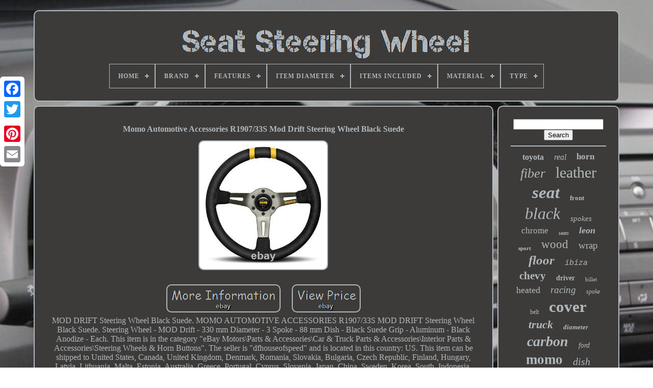

--- FILE ---
content_type: text/html
request_url: https://seatsteeringwheel.com/momo-automotive-accessories-r1907-33s-mod-drift-steering-wheel-black-suede.htm
body_size: 5431
content:
<!doctype  html>		 	


   <html> 


	
 
<head>	


	
 <title>
	  
Momo Automotive Accessories R1907/33s Mod Drift Steering Wheel Black Suede 
  

</title>		


	
	 
<meta	http-equiv="content-type"	content="text/html; charset=UTF-8"> 
		<meta  name="viewport" content="width=device-width, initial-scale=1">  
	
	 <link rel="stylesheet"   type="text/css" href="https://seatsteeringwheel.com/wina.css"> 
	 
<link	href="https://seatsteeringwheel.com/koxybytix.css" type="text/css"  rel="stylesheet">	

	 	
<script type="text/javascript"  src="https://code.jquery.com/jquery-latest.min.js"> 	</script>
  

	 		
<script  async src="https://seatsteeringwheel.com/qiqodi.js"  type="text/javascript">
 
 </script> 
	 
		<script  type="text/javascript"  src="https://seatsteeringwheel.com/qizedeza.js">  </script>  
	    <script	src="https://seatsteeringwheel.com/qipiwehote.js" async type="text/javascript"> </script>     	 
	  	
<script src="https://seatsteeringwheel.com/diwoko.js"	async type="text/javascript">    </script>   
	
	

<script	type="text/javascript">	  var a2a_config = a2a_config || {};a2a_config.no_3p = 1; </script> 

	 	<script  src="//static.addtoany.com/menu/page.js" type="text/javascript"  async>	
 	 </script>		   
 
	 <script  src="//static.addtoany.com/menu/page.js"   async  type="text/javascript">
	
  </script>
	 
	
<script  src="//static.addtoany.com/menu/page.js" type="text/javascript" async> </script>

 
	 

 

   </head>   
  	
	

<body data-id="295040831120">



	

 <div  style="left:0px; top:150px;"  class="a2a_kit a2a_kit_size_32 a2a_floating_style a2a_vertical_style">    
		
<!--====================================================-->
<a class="a2a_button_facebook">

 	</a> 

		
		 
<!--====================================================-->
<a   class="a2a_button_twitter">   

</a>
		   		<a class="a2a_button_google_plus">   
</a>
 	 	
		
 	<a  class="a2a_button_pinterest"> 
	  	</a> 	

			 
<a class="a2a_button_email">
 	 </a> 
	 
</div> 	

	
<div id="tuzyfesoxa">

  	 
		 
<div id="fahak">
		 	   
			

	
<!--====================================================-->
<a href="https://seatsteeringwheel.com/">
	
    
	<img alt="Seat Steering Wheel"	src="https://seatsteeringwheel.com/seat-steering-wheel.gif">
 </a>	

			
<div id='rebol' class='align-center'>
<ul>
<li class='has-sub'><a href='https://seatsteeringwheel.com/'><span>Home</span></a>
<ul>
	<li><a href='https://seatsteeringwheel.com/latest-items-seat-steering-wheel.htm'><span>Latest items</span></a></li>
	<li><a href='https://seatsteeringwheel.com/most-popular-items-seat-steering-wheel.htm'><span>Most popular items</span></a></li>
	<li><a href='https://seatsteeringwheel.com/recent-videos-seat-steering-wheel.htm'><span>Recent videos</span></a></li>
</ul>
</li>

<li class='has-sub'><a href='https://seatsteeringwheel.com/brand/'><span>Brand</span></a>
<ul>
	<li><a href='https://seatsteeringwheel.com/brand/bmw.htm'><span>Bmw (35)</span></a></li>
	<li><a href='https://seatsteeringwheel.com/brand/cadillac.htm'><span>Cadillac (49)</span></a></li>
	<li><a href='https://seatsteeringwheel.com/brand/ckw1228.htm'><span>Ckw1228 (50)</span></a></li>
	<li><a href='https://seatsteeringwheel.com/brand/delco.htm'><span>Delco (35)</span></a></li>
	<li><a href='https://seatsteeringwheel.com/brand/dodge.htm'><span>Dodge (32)</span></a></li>
	<li><a href='https://seatsteeringwheel.com/brand/fanmats.htm'><span>Fanmats (59)</span></a></li>
	<li><a href='https://seatsteeringwheel.com/brand/fitolizaa.htm'><span>Fitolizaa (36)</span></a></li>
	<li><a href='https://seatsteeringwheel.com/brand/fly5d.htm'><span>Fly5d (49)</span></a></li>
	<li><a href='https://seatsteeringwheel.com/brand/ford.htm'><span>Ford (61)</span></a></li>
	<li><a href='https://seatsteeringwheel.com/brand/forever-sharp.htm'><span>Forever Sharp (373)</span></a></li>
	<li><a href='https://seatsteeringwheel.com/brand/grant.htm'><span>Grant (35)</span></a></li>
	<li><a href='https://seatsteeringwheel.com/brand/honda.htm'><span>Honda (32)</span></a></li>
	<li><a href='https://seatsteeringwheel.com/brand/jdragon.htm'><span>Jdragon (72)</span></a></li>
	<li><a href='https://seatsteeringwheel.com/brand/jianggai.htm'><span>Jianggai (33)</span></a></li>
	<li><a href='https://seatsteeringwheel.com/brand/loschen.htm'><span>Loschen (121)</span></a></li>
	<li><a href='https://seatsteeringwheel.com/brand/momo.htm'><span>Momo (365)</span></a></li>
	<li><a href='https://seatsteeringwheel.com/brand/plasticolor.htm'><span>Plasticolor (157)</span></a></li>
	<li><a href='https://seatsteeringwheel.com/brand/seat.htm'><span>Seat (236)</span></a></li>
	<li><a href='https://seatsteeringwheel.com/brand/the-parts-place-inc.htm'><span>The Parts Place Inc. (91)</span></a></li>
	<li><a href='https://seatsteeringwheel.com/brand/toyota.htm'><span>Toyota (78)</span></a></li>
	<li><a href='https://seatsteeringwheel.com/latest-items-seat-steering-wheel.htm'>... (3224)</a></li>
</ul>
</li>

<li class='has-sub'><a href='https://seatsteeringwheel.com/features/'><span>Features</span></a>
<ul>
	<li><a href='https://seatsteeringwheel.com/features/airbag.htm'><span>Airbag (33)</span></a></li>
	<li><a href='https://seatsteeringwheel.com/features/auxiliary-input.htm'><span>Auxiliary Input (7)</span></a></li>
	<li><a href='https://seatsteeringwheel.com/features/cruise-control.htm'><span>Cruise Control (14)</span></a></li>
	<li><a href='https://seatsteeringwheel.com/features/cushioned.htm'><span>Cushioned (80)</span></a></li>
	<li><a href='https://seatsteeringwheel.com/features/easy-installation.htm'><span>Easy Installation (16)</span></a></li>
	<li><a href='https://seatsteeringwheel.com/features/ergonomic.htm'><span>Ergonomic (13)</span></a></li>
	<li><a href='https://seatsteeringwheel.com/features/finger-grips.htm'><span>Finger Grips (80)</span></a></li>
	<li><a href='https://seatsteeringwheel.com/features/folding-design.htm'><span>Folding Design (7)</span></a></li>
	<li><a href='https://seatsteeringwheel.com/features/heated.htm'><span>Heated (25)</span></a></li>
	<li><a href='https://seatsteeringwheel.com/features/heated-lightweight.htm'><span>Heated, Lightweight (13)</span></a></li>
	<li><a href='https://seatsteeringwheel.com/features/horn.htm'><span>Horn (7)</span></a></li>
	<li><a href='https://seatsteeringwheel.com/features/horn-controls.htm'><span>Horn Controls (54)</span></a></li>
	<li><a href='https://seatsteeringwheel.com/features/lightweight.htm'><span>Lightweight (42)</span></a></li>
	<li><a href='https://seatsteeringwheel.com/features/multifunctional.htm'><span>Multifunctional (25)</span></a></li>
	<li><a href='https://seatsteeringwheel.com/features/quick-release.htm'><span>Quick Release (7)</span></a></li>
	<li><a href='https://seatsteeringwheel.com/features/radio-control.htm'><span>Radio Control (5)</span></a></li>
	<li><a href='https://seatsteeringwheel.com/features/stereo-controls.htm'><span>Stereo Controls (13)</span></a></li>
	<li><a href='https://seatsteeringwheel.com/features/storage-pouch.htm'><span>Storage Pouch (5)</span></a></li>
	<li><a href='https://seatsteeringwheel.com/features/waterproof.htm'><span>Waterproof (20)</span></a></li>
	<li><a href='https://seatsteeringwheel.com/features/wheels.htm'><span>Wheels (19)</span></a></li>
	<li><a href='https://seatsteeringwheel.com/latest-items-seat-steering-wheel.htm'>... (4738)</a></li>
</ul>
</li>

<li class='has-sub'><a href='https://seatsteeringwheel.com/item-diameter/'><span>Item Diameter</span></a>
<ul>
	<li><a href='https://seatsteeringwheel.com/item-diameter/13-1-2.htm'><span>13 1 / 2\ (15)</span></a></li>
	<li><a href='https://seatsteeringwheel.com/item-diameter/13-5-in.htm'><span>13.5 In (8)</span></a></li>
	<li><a href='https://seatsteeringwheel.com/item-diameter/13-75.htm'><span>13.75 (16)</span></a></li>
	<li><a href='https://seatsteeringwheel.com/item-diameter/13-75-inches.htm'><span>13.75 Inches (107)</span></a></li>
	<li><a href='https://seatsteeringwheel.com/item-diameter/14-in.htm'><span>14 In (45)</span></a></li>
	<li><a href='https://seatsteeringwheel.com/item-diameter/14-inches.htm'><span>14 Inches (19)</span></a></li>
	<li><a href='https://seatsteeringwheel.com/item-diameter/14-2-in.htm'><span>14.2 In (18)</span></a></li>
	<li><a href='https://seatsteeringwheel.com/item-diameter/14-4-in.htm'><span>14.4 In (15)</span></a></li>
	<li><a href='https://seatsteeringwheel.com/item-diameter/14-5-in.htm'><span>14.5 In (13)</span></a></li>
	<li><a href='https://seatsteeringwheel.com/item-diameter/14.htm'><span>14\ (15)</span></a></li>
	<li><a href='https://seatsteeringwheel.com/item-diameter/15-in.htm'><span>15 In (70)</span></a></li>
	<li><a href='https://seatsteeringwheel.com/item-diameter/15-inches.htm'><span>15 Inches (8)</span></a></li>
	<li><a href='https://seatsteeringwheel.com/item-diameter/15.htm'><span>15\ (12)</span></a></li>
	<li><a href='https://seatsteeringwheel.com/item-diameter/18-in.htm'><span>18 In (23)</span></a></li>
	<li><a href='https://seatsteeringwheel.com/item-diameter/18-inches.htm'><span>18 Inches (11)</span></a></li>
	<li><a href='https://seatsteeringwheel.com/item-diameter/34-38cm.htm'><span>34-38cm (21)</span></a></li>
	<li><a href='https://seatsteeringwheel.com/item-diameter/350mm.htm'><span>350mm (19)</span></a></li>
	<li><a href='https://seatsteeringwheel.com/item-diameter/37-cm-14-57-in.htm'><span>37 Cm (14.57 In) (28)</span></a></li>
	<li><a href='https://seatsteeringwheel.com/item-diameter/38-cm-14-96-in.htm'><span>38 Cm (14.96 In) (70)</span></a></li>
	<li><a href='https://seatsteeringwheel.com/item-diameter/9-8-in.htm'><span>9.8 In (8)</span></a></li>
	<li><a href='https://seatsteeringwheel.com/latest-items-seat-steering-wheel.htm'>... (4682)</a></li>
</ul>
</li>

<li class='has-sub'><a href='https://seatsteeringwheel.com/items-included/'><span>Items Included</span></a>
<ul>
	<li><a href='https://seatsteeringwheel.com/items-included/buttons.htm'><span>Buttons (2)</span></a></li>
	<li><a href='https://seatsteeringwheel.com/items-included/fixing-set.htm'><span>Fixing Set (2)</span></a></li>
	<li><a href='https://seatsteeringwheel.com/items-included/headrest-cover.htm'><span>Headrest Cover (3)</span></a></li>
	<li><a href='https://seatsteeringwheel.com/items-included/horn-button.htm'><span>Horn Button (18)</span></a></li>
	<li><a href='https://seatsteeringwheel.com/items-included/steering-wheel.htm'><span>Steering Wheel (521)</span></a></li>
	<li><a href='https://seatsteeringwheel.com/items-included/steering-wheel-cover.htm'><span>Steering Wheel Cover (7)</span></a></li>
	<li><a href='https://seatsteeringwheel.com/latest-items-seat-steering-wheel.htm'>... (4670)</a></li>
</ul>
</li>

<li class='has-sub'><a href='https://seatsteeringwheel.com/material/'><span>Material</span></a>
<ul>
	<li><a href='https://seatsteeringwheel.com/material/abs.htm'><span>Abs (30)</span></a></li>
	<li><a href='https://seatsteeringwheel.com/material/aluminum.htm'><span>Aluminum (181)</span></a></li>
	<li><a href='https://seatsteeringwheel.com/material/aluminum-leather.htm'><span>Aluminum, Leather (20)</span></a></li>
	<li><a href='https://seatsteeringwheel.com/material/black-leather.htm'><span>Black Leather (28)</span></a></li>
	<li><a href='https://seatsteeringwheel.com/material/carbon-fiber.htm'><span>Carbon Fiber (53)</span></a></li>
	<li><a href='https://seatsteeringwheel.com/material/chrome.htm'><span>Chrome (25)</span></a></li>
	<li><a href='https://seatsteeringwheel.com/material/chrome-wood.htm'><span>Chrome, Wood (22)</span></a></li>
	<li><a href='https://seatsteeringwheel.com/material/leather.htm'><span>Leather (402)</span></a></li>
	<li><a href='https://seatsteeringwheel.com/material/leather-alcantara.htm'><span>Leather / Alcantara (19)</span></a></li>
	<li><a href='https://seatsteeringwheel.com/material/leatherette.htm'><span>Leatherette (35)</span></a></li>
	<li><a href='https://seatsteeringwheel.com/material/metal.htm'><span>Metal (28)</span></a></li>
	<li><a href='https://seatsteeringwheel.com/material/natural-fur.htm'><span>Natural Fur (21)</span></a></li>
	<li><a href='https://seatsteeringwheel.com/material/plastic.htm'><span>Plastic (40)</span></a></li>
	<li><a href='https://seatsteeringwheel.com/material/polyester.htm'><span>Polyester (30)</span></a></li>
	<li><a href='https://seatsteeringwheel.com/material/pu-leather-linen.htm'><span>Pu Leather & Linen (23)</span></a></li>
	<li><a href='https://seatsteeringwheel.com/material/pvc-leather.htm'><span>Pvc Leather (73)</span></a></li>
	<li><a href='https://seatsteeringwheel.com/material/rubber.htm'><span>Rubber (19)</span></a></li>
	<li><a href='https://seatsteeringwheel.com/material/steel.htm'><span>Steel (28)</span></a></li>
	<li><a href='https://seatsteeringwheel.com/material/steel-leather.htm'><span>Steel & Leather (18)</span></a></li>
	<li><a href='https://seatsteeringwheel.com/material/wood.htm'><span>Wood (104)</span></a></li>
	<li><a href='https://seatsteeringwheel.com/latest-items-seat-steering-wheel.htm'>... (4024)</a></li>
</ul>
</li>

<li class='has-sub'><a href='https://seatsteeringwheel.com/type/'><span>Type</span></a>
<ul>
	<li><a href='https://seatsteeringwheel.com/type/airbag.htm'><span>Airbag (25)</span></a></li>
	<li><a href='https://seatsteeringwheel.com/type/axles.htm'><span>Axles (7)</span></a></li>
	<li><a href='https://seatsteeringwheel.com/type/boss-kit.htm'><span>Boss Kit (12)</span></a></li>
	<li><a href='https://seatsteeringwheel.com/type/carpet-mat.htm'><span>Carpet Mat (6)</span></a></li>
	<li><a href='https://seatsteeringwheel.com/type/cockpit-driving-seat.htm'><span>Cockpit Driving Seat (17)</span></a></li>
	<li><a href='https://seatsteeringwheel.com/type/dvd-cd-player.htm'><span>Dvd / Cd Player (7)</span></a></li>
	<li><a href='https://seatsteeringwheel.com/type/floor-mats.htm'><span>Floor Mats (13)</span></a></li>
	<li><a href='https://seatsteeringwheel.com/type/horn.htm'><span>Horn (138)</span></a></li>
	<li><a href='https://seatsteeringwheel.com/type/horn-button.htm'><span>Horn Button (36)</span></a></li>
	<li><a href='https://seatsteeringwheel.com/type/interior-fittings.htm'><span>Interior Fittings (29)</span></a></li>
	<li><a href='https://seatsteeringwheel.com/type/racing-wheel.htm'><span>Racing Wheel (25)</span></a></li>
	<li><a href='https://seatsteeringwheel.com/type/rubber-mat.htm'><span>Rubber Mat (49)</span></a></li>
	<li><a href='https://seatsteeringwheel.com/type/seat-cover.htm'><span>Seat Cover (21)</span></a></li>
	<li><a href='https://seatsteeringwheel.com/type/seat-cover-set.htm'><span>Seat Cover Set (6)</span></a></li>
	<li><a href='https://seatsteeringwheel.com/type/shift-paddle.htm'><span>Shift Paddle (5)</span></a></li>
	<li><a href='https://seatsteeringwheel.com/type/steering-wheel.htm'><span>Steering Wheel (1125)</span></a></li>
	<li><a href='https://seatsteeringwheel.com/type/steering-wheel-cover.htm'><span>Steering Wheel Cover (37)</span></a></li>
	<li><a href='https://seatsteeringwheel.com/type/steering-wheel-stand.htm'><span>Steering Wheel Stand (28)</span></a></li>
	<li><a href='https://seatsteeringwheel.com/type/steering-wheels.htm'><span>Steering Wheels (9)</span></a></li>
	<li><a href='https://seatsteeringwheel.com/type/tuning-parts.htm'><span>Tuning / Parts (19)</span></a></li>
	<li><a href='https://seatsteeringwheel.com/latest-items-seat-steering-wheel.htm'>... (3609)</a></li>
</ul>
</li>

</ul>
</div>

		 </div> 

 		
	 	

		  
<div id="wucezoq">	 

 
 
					 	 <div  id="dyxocuxuz"> 		
  
				 	    <div id="katava">


 </div> 

				<h1 class="[base64]">Momo Automotive Accessories R1907/33S Mod Drift Steering Wheel Black Suede	 		 </h1>     <img class="jj3k5k5" src="https://seatsteeringwheel.com/pics/Momo-Automotive-Accessories-R1907-33S-Mod-Drift-Steering-Wheel-Black-Suede-01-vzwj.jpg" title="Momo Automotive Accessories R1907/33S Mod Drift Steering Wheel Black Suede" alt="Momo Automotive Accessories R1907/33S Mod Drift Steering Wheel Black Suede"/> <br/> <br/>  	  <img class="jj3k5k5" src="https://seatsteeringwheel.com/tigexu.gif" title="Momo Automotive Accessories R1907/33S Mod Drift Steering Wheel Black Suede" alt="Momo Automotive Accessories R1907/33S Mod Drift Steering Wheel Black Suede"/>    
 <img class="jj3k5k5" src="https://seatsteeringwheel.com/gozat.gif" title="Momo Automotive Accessories R1907/33S Mod Drift Steering Wheel Black Suede" alt="Momo Automotive Accessories R1907/33S Mod Drift Steering Wheel Black Suede"/> 

 <br/>	 MOD DRIFT Steering Wheel Black Suede. MOMO AUTOMOTIVE ACCESSORIES R1907/33S MOD DRIFT Steering Wheel Black Suede. Steering Wheel - MOD Drift - 330 mm Diameter - 3 Spoke - 88 mm Dish - Black Suede Grip - Aluminum - Black Anodize - Each. This item is in the category "eBay Motors\Parts & Accessories\Car & Truck Parts & Accessories\Interior Parts & Accessories\Steering Wheels & Horn Buttons". The seller is "dfhouseofspeed" and is located in this country: US. This item can be shipped to United States, Canada, United Kingdom, Denmark, Romania, Slovakia, Bulgaria, Czech Republic, Finland, Hungary, Latvia, Lithuania, Malta, Estonia, Australia, Greece, Portugal, Cyprus, Slovenia, Japan, China, Sweden, Korea, South, Indonesia, Taiwan, South Africa, Thailand, Belgium, France, Hong Kong, Ireland, Netherlands, Poland, Spain, Italy, Germany, Austria, Bahamas, Mexico, New Zealand, Philippines, Singapore, Switzerland, Norway, Saudi Arabia, United Arab Emirates, Qatar, Kuwait, Bahrain, Croatia, Republic of, Malaysia, Brazil, Chile, Colombia, Costa Rica, Panama, Trinidad and Tobago, Guatemala, Honduras, Jamaica, Antigua and Barbuda, Aruba, Belize, Dominica, Grenada, Saint Kitts-Nevis, Saint Lucia, Montserrat, Turks and Caicos Islands, Barbados, Bangladesh, Bermuda, Brunei Darussalam, Bolivia, Ecuador, Egypt, French Guiana, Guernsey, Gibraltar, Guadeloupe, Iceland, Jersey, Jordan, Cambodia, Cayman Islands, Liechtenstein, Sri Lanka, Luxembourg, Monaco, Macau, Martinique, Maldives, Nicaragua, Oman, Peru, Pakistan, Paraguay, Reunion, Vietnam, Uruguay.
	<ul> 		
<li>Brand: MOMO AUTOMOTIVE ACCESSORIES</li>
<li>Manufacturer Part Number: R1907/33S</li>
<li>Interchange Part Number: bccbR1907/33S</li>
<li>MF_MPN: R1907/33S</li>
 </ul>	 	  
 <br/>
 	  <img class="jj3k5k5" src="https://seatsteeringwheel.com/tigexu.gif" title="Momo Automotive Accessories R1907/33S Mod Drift Steering Wheel Black Suede" alt="Momo Automotive Accessories R1907/33S Mod Drift Steering Wheel Black Suede"/>    
 <img class="jj3k5k5" src="https://seatsteeringwheel.com/gozat.gif" title="Momo Automotive Accessories R1907/33S Mod Drift Steering Wheel Black Suede" alt="Momo Automotive Accessories R1907/33S Mod Drift Steering Wheel Black Suede"/>		<br/>	
	
				
				
<div class="a2a_kit" style="margin:10px auto 0px auto"> 
	 

					  <a  data-share="false" class="a2a_button_facebook_like" data-layout="button"  data-show-faces="false"	data-action="like">   		</a> 		

				

 </div>
				
				
<div class="a2a_kit a2a_default_style"  style="margin:10px auto;width:120px;">

					<a   class="a2a_button_facebook"></a>   
					

 <a   class="a2a_button_twitter">
</a>


					 	<a class="a2a_button_google_plus">  </a>
					 
	<a  class="a2a_button_pinterest"> </a>
  	
					
	
<a  class="a2a_button_email">
</a>	
	

				   </div>  
					
				
			
 </div>  
 
 
			<div id="qyquhihaqy">
	

				
				   

<div id="tihoqav">


	 		 
						
	  <hr>
 
				
 	</div>
 	


							 <div id="pabyqu"> 


 	 


</div>
 



				
				  	<div  id="cuwiw">     
					<a style="font-family:Footlight MT Light;font-size:16px;font-weight:bold;font-style:normal;text-decoration:none" href="https://seatsteeringwheel.com/zito/toyota.htm">toyota</a><a style="font-family:Antique Olive;font-size:16px;font-weight:normal;font-style:italic;text-decoration:none" href="https://seatsteeringwheel.com/zito/real.htm">real</a><a style="font-family:Impact;font-size:17px;font-weight:bold;font-style:normal;text-decoration:none" href="https://seatsteeringwheel.com/zito/horn.htm">horn</a><a style="font-family:Klang MT;font-size:26px;font-weight:normal;font-style:italic;text-decoration:none" href="https://seatsteeringwheel.com/zito/fiber.htm">fiber</a><a style="font-family:Trebuchet MS;font-size:30px;font-weight:normal;font-style:normal;text-decoration:none" href="https://seatsteeringwheel.com/zito/leather.htm">leather</a><a style="font-family:Britannic Bold;font-size:33px;font-weight:bolder;font-style:italic;text-decoration:none" href="https://seatsteeringwheel.com/zito/seat.htm">seat</a><a style="font-family:Brooklyn;font-size:13px;font-weight:bolder;font-style:normal;text-decoration:none" href="https://seatsteeringwheel.com/zito/front.htm">front</a><a style="font-family:Impact;font-size:32px;font-weight:normal;font-style:italic;text-decoration:none" href="https://seatsteeringwheel.com/zito/black.htm">black</a><a style="font-family:DawnCastle;font-size:15px;font-weight:normal;font-style:italic;text-decoration:none" href="https://seatsteeringwheel.com/zito/spokes.htm">spokes</a><a style="font-family:Lansbury;font-size:17px;font-weight:normal;font-style:normal;text-decoration:none" href="https://seatsteeringwheel.com/zito/chrome.htm">chrome</a><a style="font-family:Merlin;font-size:10px;font-weight:bold;font-style:oblique;text-decoration:none" href="https://seatsteeringwheel.com/zito/seats.htm">seats</a><a style="font-family:Trebuchet MS;font-size:18px;font-weight:bold;font-style:oblique;text-decoration:none" href="https://seatsteeringwheel.com/zito/leon.htm">leon</a><a style="font-family:Old English;font-size:11px;font-weight:bolder;font-style:normal;text-decoration:none" href="https://seatsteeringwheel.com/zito/sport.htm">sport</a><a style="font-family:Lincoln;font-size:23px;font-weight:lighter;font-style:normal;text-decoration:none" href="https://seatsteeringwheel.com/zito/wood.htm">wood</a><a style="font-family:OzHandicraft BT;font-size:19px;font-weight:lighter;font-style:normal;text-decoration:none" href="https://seatsteeringwheel.com/zito/wrap.htm">wrap</a><a style="font-family:Matura MT Script Capitals;font-size:25px;font-weight:bolder;font-style:oblique;text-decoration:none" href="https://seatsteeringwheel.com/zito/floor.htm">floor</a><a style="font-family:Courier;font-size:15px;font-weight:normal;font-style:italic;text-decoration:none" href="https://seatsteeringwheel.com/zito/ibiza.htm">ibiza</a><a style="font-family:Book Antiqua;font-size:21px;font-weight:bolder;font-style:normal;text-decoration:none" href="https://seatsteeringwheel.com/zito/chevy.htm">chevy</a><a style="font-family:Century Schoolbook;font-size:14px;font-weight:bold;font-style:normal;text-decoration:none" href="https://seatsteeringwheel.com/zito/driver.htm">driver</a><a style="font-family:Times New Roman;font-size:11px;font-weight:normal;font-style:normal;text-decoration:none" href="https://seatsteeringwheel.com/zito/billet.htm">billet</a><a style="font-family:Cursive Elegant;font-size:18px;font-weight:lighter;font-style:normal;text-decoration:none" href="https://seatsteeringwheel.com/zito/heated.htm">heated</a><a style="font-family:Arial Narrow;font-size:19px;font-weight:normal;font-style:oblique;text-decoration:none" href="https://seatsteeringwheel.com/zito/racing.htm">racing</a><a style="font-family:Britannic Bold;font-size:12px;font-weight:lighter;font-style:oblique;text-decoration:none" href="https://seatsteeringwheel.com/zito/spoke.htm">spoke</a><a style="font-family:Univers;font-size:12px;font-weight:normal;font-style:normal;text-decoration:none" href="https://seatsteeringwheel.com/zito/belt.htm">belt</a><a style="font-family:Micro;font-size:31px;font-weight:bolder;font-style:normal;text-decoration:none" href="https://seatsteeringwheel.com/zito/cover.htm">cover</a><a style="font-family:Palatino;font-size:22px;font-weight:bold;font-style:italic;text-decoration:none" href="https://seatsteeringwheel.com/zito/truck.htm">truck</a><a style="font-family:Arial Rounded MT Bold;font-size:13px;font-weight:bold;font-style:italic;text-decoration:none" href="https://seatsteeringwheel.com/zito/diameter.htm">diameter</a><a style="font-family:Century Gothic;font-size:28px;font-weight:bold;font-style:oblique;text-decoration:none" href="https://seatsteeringwheel.com/zito/carbon.htm">carbon</a><a style="font-family:Gill Sans Condensed Bold;font-size:14px;font-weight:lighter;font-style:italic;text-decoration:none" href="https://seatsteeringwheel.com/zito/ford.htm">ford</a><a style="font-family:Trebuchet MS;font-size:27px;font-weight:bolder;font-style:normal;text-decoration:none" href="https://seatsteeringwheel.com/zito/momo.htm">momo</a><a style="font-family:Garamond;font-size:20px;font-weight:normal;font-style:italic;text-decoration:none" href="https://seatsteeringwheel.com/zito/dish.htm">dish</a><a style="font-family:Arial;font-size:35px;font-weight:bolder;font-style:italic;text-decoration:none" href="https://seatsteeringwheel.com/zito/steering.htm">steering</a><a style="font-family:Impact;font-size:24px;font-weight:normal;font-style:oblique;text-decoration:none" href="https://seatsteeringwheel.com/zito/mats.htm">mats</a><a style="font-family:Modern;font-size:34px;font-weight:normal;font-style:oblique;text-decoration:none" href="https://seatsteeringwheel.com/zito/wheel.htm">wheel</a><a style="font-family:Arial;font-size:29px;font-weight:lighter;font-style:normal;text-decoration:none" href="https://seatsteeringwheel.com/zito/covers.htm">covers</a>  
				  		</div> 
			 
			
			
	</div>


		  </div>	   
	
		
	<div   id="gifexeb">	  
		
			 	 
<ul> 	 

					 
	 <li>

					<a href="https://seatsteeringwheel.com/">  	Home   </a>
				 	 
  </li>
 	
				   
<li>
					 <a href="https://seatsteeringwheel.com/contact-us.php">Contact Us </a>

				 	</li>	  
  
				

	<li> 
					 

<!--====================================================-->
<a  href="https://seatsteeringwheel.com/privacy-policies.htm">
 Privacy Policy	</a>

 
					
 	
</li> 
					 



<li>
					<a  href="https://seatsteeringwheel.com/tos.htm">	Terms of service


</a>	 
					</li>		

   
				

					
</ul>	
			
		</div>	

	 
</div>
 

   

   	  </body>
	

 </HTML> 




--- FILE ---
content_type: text/css
request_url: https://seatsteeringwheel.com/wina.css
body_size: 1683
content:
#gifexeb		{
  
		padding:24px; 	 		display:block;  
border:2px solid #B2B7BB; 	
 		 	border-radius:10px;

	margin:0px 8px;	 

 	background-color:#3C3B39;	
 }
  
#pidixe input[type="text"]		{ 	margin:0px 10px 10px 0px;
	   
	width:52%;	 } 	

 	 #dyxocuxuz img		{ 
   
  	height:auto;
	margin:3px;	border-radius:10px; 	
border-style:double;	max-width:90%;

	border-color:#B2B7BB;
  		border-width:2px;
   } 
 
#katava		{	




	margin:0px auto 8px auto; 
  width:100%;		

}

#pidixe input		{	 	
  		border-radius:2px;
 	border:2px solid #B2B7BB;   padding:5px; 
  } 
H1		{   font-size:16px;

	 }
 
 #dyxocuxuz ol		{ 
 	list-style-type:disc;		 
 margin:0px;			 	padding:0px;	   	  }   
#fifywemed:hover		{	
	border-color:transparent #FFFFFF transparent transparent;  	
 } 

hr		{	  
	margin:10px 0px;  	border:1px solid #B2B7BB;  
 }  
#cuwiw a		{  display:inline-block;

	margin:0px 10px;
 
	word-wrap:normal;


	max-width:100%;
			overflow:hidden;    
	 
	text-overflow:ellipsis;


} 

/*====================================================
		#dyxocuxuz ol li
====================================================*/
#dyxocuxuz ol li		{ margin:0px 10px; } 	  
     

#pidixe input[type="submit"]		{	     background-color:#3C3B39;  
 	color:#B2B7BB; 

}  	 
  #fahak img		{ 
	 max-width:100%;
   
   
 }

		#fahak		{	
	margin:0px 8px;	 	border:2px solid #B2B7BB;	
 
display:block; 		padding:24px;		 

 
	border-radius:10px; 
 
 	background-color:#3C3B39; }
	
#qocecibaxa		{ 	display:inline-block;
 	width:0;		
 border-width:10px 0 10px 20px;
  
  	height:0;   		 	border-color:transparent transparent transparent #B2B7BB;   	
 	border-style:solid;	margin:10px;


 }	 
 
 #pabyqu		{	  	
  	
	width:95%; 

 margin:0px auto 8px auto;


 }  

  #gifexeb ul		{
 	padding:0px;

 

 
margin:0px;		 	display:inline-block; }
	
 
#dyxocuxuz ul		{	
 	margin:0px;
 list-style-type:none;   	 		padding:0px;  	
	 
}
 

/*====================================================
		#pabyqu:empty
====================================================*/
#pabyqu:empty		{ display:none;
	

 
}  
#gifexeb li		{ 
   
display:inline-block;  	

	margin:12px 12px;	}
#dyxocuxuz		{


 			border:2px solid #B2B7BB; 	padding:24px; 
	border-radius:10px;	   display:table-cell; 		background-color:#3C3B39;	width:79%;
	color:#B2B7BB; 	
		  
}  

 
	#qocecibaxa:hover		{	
border-color:transparent transparent transparent #FFFFFF;			  

 }	  
 #wucezoq div		{	 
			vertical-align:top;	border-spacing:0px;

 }	 
	
   
 		a		{
 
color:#B2B7BB;
 	    	font-weight:bolder;

  	text-decoration:none; 
	 }
  	

	#qyquhihaqy		{  		display:table-cell;
 		 
	padding:24px;	width:21%;	 	border-radius:10px;   	border:2px solid #B2B7BB;	 	 background-color:#3C3B39;

	 	color:#B2B7BB;	 		} 
   
 #tuzyfesoxa		{	  	margin:20px auto 31px auto;width:91%;		
	
 		}
 
html, body		{ 	font-size:16px;  
		background-image:url("https://seatsteeringwheel.com/seat-steering-wheel-qmk.jpg");
  			text-align:center; 
  		background-size:cover;	
 	margin:0 0 0 0;
   font-family:Lucida Sans;

			height:100%;		}  

 
/*====================================================

		#rebol

====================================================*/
#rebol		{	  		
text-align:left;	    }  



/*====================================================*/
#katava:empty		{ 
  display:none;
}


/*====================================================*/
.a2a_default_style		{  

	  
display:none;  
} 	

#pidixe input[type="submit"]:active		{
 
filter:alpha(opacity=70);
	opacity:0.7;}   	

  
#fifywemed		{	border-color:transparent #B2B7BB transparent transparent; 	
	width:0;
    	margin:10px;
   	  	height:0;	
	border-width:10px 20px 10px 0;		

   			display:inline-block;		border-style:solid;
} 
 

   #dyxocuxuz img:hover		{border-radius:10px; 	border-color:#B2B7BB; 
}	
  


/*====================================================*/
#wucezoq		{
	
  
 display:table;   
	width:100%;  		table-layout:fixed; 	  

	border-spacing:8px;	

}  



  #dyxocuxuz ul li		{   
 	 display:inline;	

}   
 
 
@media only screen and (max-width: 1020px)		{ 	
   .a2a_default_style		{
display:block;}

 

 
 .a2a_floating_style.a2a_vertical_style		{ 
	display:none;
 
		
}	 
   }

	 @media only screen and (max-width: 760px), (min-device-width: 760px) and (max-device-width: 1024px)		{ 
   
 #dyxocuxuz		{ 		width:100%;
	
		padding:10px 5px;
 			display:block;

 margin:10px 0px; 
 
 }
  
#tuzyfesoxa		{	 
		padding:0px;margin:8px auto;
		width:80%;  		display:block;}

	#gifexeb li		{  

display:block; 	
 	
	 }


  	.a2a_default_style		{   	
display:block;	


}  
	 
#fahak		{margin:10px 0px;width:100%; 		padding:5px;		 		display:block;	

	}
 

 #gifexeb		{		   		padding:10px 5px;
 		display:block;	 
  width:100%;	
	 
		margin:10px 0px;
 
} 		 
 
 #cuwiw		{ margin:10px;} 
	.a2a_floating_style.a2a_vertical_style		{ 
display:none;
  }


	
 
/*====================================================*/
#pidixe		{   margin:10px;	 }


	 
		#wucezoq		{

display:block; 		
 			padding:0px;
  		width:100%;
		margin:0px;  }	
	 
 


#qyquhihaqy		{ 
 		display:block; 
  	 		padding:5px;  	
		margin:10px 0px;
 
  width:100%;
 
 }  
 
 


 }
	


--- FILE ---
content_type: text/css
request_url: https://seatsteeringwheel.com/koxybytix.css
body_size: 2212
content:
 #rebol,
#rebol ul,
#rebol ul li,
#rebol ul li a,
#rebol #menu-button		{  
	
  list-style: none;

 
	


  border: 0;	
  -moz-box-sizing: border-box;
 	
  line-height: 1;	
  

  -webkit-box-sizing: border-box;	  
  box-sizing: border-box;
 
  padding: 0; 	 

  display: block;
 	
  	
  position: relative;
 margin: 0;
 
  }

 
/*====================================================*/
#rebol:after,
#rebol > ul:after		{ 	
  visibility: hidden;
	
 
  display: block; 	
  clear: both;  
  height: 0;
	 content: ".";
	
  
  line-height: 0;
  }	  


 #rebol #menu-button		{ 	

 display: none;			 }		  

#rebol		{
  background: #3C3B39;
	 	
} 
#rebol > ul > li		{
	
 

border:1px solid #B2B7BB; 



  float: center;
 
 
 
} 

 
	#rebol.align-center > ul		{   
font-size: 0;
  text-align: center;	} 


#rebol.align-center > ul > li		{ 	 	 
 
  float: none;  display: inline-block;	} 

	
   #rebol.align-center ul ul		{	  

text-align: left;

	} 


/*====================================================*/
#rebol.align-right > ul > li		{ 




float: right; 


 
	}	 
#rebol > ul > li > a		{ 
   		
  font-size: 12px;
 
 
  letter-spacing: 1px; 	



  color: #B2B7BB;	

 

  text-transform: uppercase;	 
padding: 17px; 	  

  text-decoration: none;	 
  font-weight: 700; } 	
   
/*====================================================*/
#rebol > ul > li:hover > a		{	   } 
#rebol > ul > li.has-sub > a		{ 

 
	padding-right: 30px;
 
}	
	  
 	
	#rebol > ul > li.has-sub > a:after		{ 	
  
  height: 2px;
	 
  right: 11px; 	 
  background: #B2B7BB; 

	
  display: block;    position: absolute;  	

  top: 22px;
 
  content: '';
  width: 8px;} 
 
#rebol > ul > li.has-sub > a:before		{ 

  -o-transition: all .25s ease;	 
  display: block;       position: absolute; 	

  -moz-transition: all .25s ease;		
  top: 19px;
  
	
  width: 2px;


  transition: all .25s ease;  
  right: 14px;



	 
  height: 8px;   
  background: #B2B7BB;

 	 	
  -webkit-transition: all .25s ease;  	
  content: '';	  


  -ms-transition: all .25s ease;	
		}


 	
	#rebol > ul > li.has-sub:hover > a:before		{	top: 23px; 
  height: 0; 
 }

 	#rebol ul ul		{ 


	    position: absolute;   
  left: -9999px;    	}  	 	
	#rebol.align-right ul ul		{ 

text-align: right;	 	}
 
  	

#rebol ul ul li		{  	 	height: 0; 

  -o-transition: all .25s ease;
  -ms-transition: all .25s ease;  
	
  transition: all .25s ease; 	
  -moz-transition: all .25s ease;
	 
  -webkit-transition: all .25s ease;
	

	} 


 
 #rebol li:hover > ul		{  		
left: auto;	 }	

#rebol.align-right li:hover > ul		{   	 left: auto;	 
 
  right: 0;
    	} 

  	
/*====================================================

		#rebol li:hover > ul > li

====================================================*/
#rebol li:hover > ul > li		{	 
height: auto; 

 	
}	

 #rebol ul ul ul		{
  top: 0;	   

 
margin-left: 100%;

 
}
 
	
#rebol.align-right ul ul ul		{	 

	  
  margin-right: 100%; 
	 margin-left: 0; 		
}  
 

    #rebol ul ul li a		{ 

  font-weight: 400;

  color: #B2B7BB;
 	
	
  background: #3C3B39; 
  text-decoration: none;
  	
  font-size: 12px; 

	   
  padding: 11px 15px;    

  width: 170px;	border: 1px solid #B2B7BB; 	}
 

#rebol ul ul li:last-child > a,
#rebol ul ul li.last-item > a		{		   }


 	 
/*====================================================*/
#rebol ul ul li:hover > a,
#rebol ul ul li a:hover		{ 
  	  font-weight:bolder;}	

 
#rebol ul ul li.has-sub > a:after		{    	 position: absolute; 
 
  content: ''; 	

  background: #B2B7BB;


  display: block;





  top: 16px;	  
  width: 8px; 
  right: 11px; 	 
  height: 2px;
 	   }   
#rebol.align-right ul ul li.has-sub > a:after		{ 	
 
right: auto;
   
  left: 11px;
	 	} 
 

#rebol ul ul li.has-sub > a:before		{
  
		 		
  background: #B2B7BB;   
  -moz-transition: all .25s ease;     
  width: 2px; 

  -ms-transition: all .25s ease;

  content: ''; 
  right: 14px;	

  height: 8px; position: absolute;

  top: 13px; 	 
  -webkit-transition: all .25s ease;  

 

  display: block; 
 
  

	 
  -o-transition: all .25s ease;
  transition: all .25s ease;	  	}
  

 #rebol.align-right ul ul li.has-sub > a:before		{  

  left: 14px;
right: auto;
 }
 #rebol ul ul > li.has-sub:hover > a:before		{
	 
  
 	 top: 17px;

		 
  height: 0;
}  

 @media all and (max-width: 768px), only screen and (-webkit-min-device-pixel-ratio: 2) and (max-width: 1024px), only screen and (min--moz-device-pixel-ratio: 2) and (max-width: 1024px), only screen and (-o-min-device-pixel-ratio: 2/1) and (max-width: 1024px), only screen and (min-device-pixel-ratio: 2) and (max-width: 1024px), only screen and (min-resolution: 192dpi) and (max-width: 1024px), only screen and (min-resolution: 2dppx) and (max-width: 1024px)		{

	  
  #rebol		{ 
  
width: 100%; 



}

 
#rebol ul		{
   	 
    display: none; 
	width: 100%;

 
}
 	 
#rebol.align-center > ul		{	 
   text-align: left;
  }
	

#rebol ul li		{  	

			width: 100%;
	 
    border-top: 1px solid rgba(120, 120, 120, 0.2);}  
    #rebol ul ul li,
  #rebol li:hover > ul > li		{
 
 height: auto;	 	}
 

 
 

#rebol ul li a,
  #rebol ul ul li a		{width: 100%;
    border-bottom: 0;  }  
 
  
#rebol > ul > li		{

	
	 
float: none;
 } 
  

#rebol ul ul li a		{


	    padding-left: 25px;
  } 	  


 #rebol ul ul ul li a		{   	  padding-left: 35px;
 	 	
 
 }

   #rebol ul ul li a		{ 	  
    background: none;
 
color: #B2B7BB;}

 
#rebol ul ul li:hover > a,
  #rebol ul ul li.active > a		{

font-weight:bolder;	 	
}
 
 
   
/*====================================================*/
#rebol ul ul,
  #rebol ul ul ul,
  #rebol.align-right ul ul		{ 
	
position: relative;  
    text-align: left;  	 
    left: 0; 
	
    width: 100%; 	   
    margin: 0;  
 
}	    
 #rebol > ul > li.has-sub > a:after,
  #rebol > ul > li.has-sub > a:before,
  #rebol ul ul > li.has-sub > a:after,
  #rebol ul ul > li.has-sub > a:before		{ 	
  
	display: none; }	
#rebol #menu-button		{	

 
	border: 1px solid #B2B7BB;
	
    font-size: 12px;	

    text-transform: uppercase; 
  

    color: #B2B7BB;
 

    cursor: pointer; 
    padding: 17px;	display: block;	 

    font-weight: 700; 
}


/*====================================================

		#rebol #menu-button:after

====================================================*/
#rebol #menu-button:after		{   			 


    content: '';
	
    top: 22px;
 position: absolute;
   

	
    height: 4px; 

    right: 17px;  	

    width: 20px;	
    border-top: 2px solid #B2B7BB;	 
    border-bottom: 2px solid #B2B7BB;	
 	 	
    display: block;}   

#rebol #menu-button:before		{
	
	   
    background: #B2B7BB;

	



    top: 16px;
 

 
    width: 20px;		 
    right: 17px; 	    
    display: block;	  
position: absolute;  

 	
    content: '';


    height: 2px; }	  

  	#rebol #menu-button.menu-opened:after		{
	
    height: 2px;  
    transform: rotate(45deg);

    width: 15px;
 
 
	
    -webkit-transform: rotate(45deg);

 top: 23px;
	
	
	background: #B2B7BB; 
    -ms-transform: rotate(45deg);	
 
 
    border: 0;   
    -moz-transform: rotate(45deg); 
    -o-transform: rotate(45deg); 

	 }   
 
	#rebol #menu-button.menu-opened:before		{

 
    
    -webkit-transform: rotate(-45deg);
 
	 
    width: 15px; 
top: 23px;

    -o-transform: rotate(-45deg); 	 

 	
    -ms-transform: rotate(-45deg); 
	background: #B2B7BB;  
    -moz-transform: rotate(-45deg);

    transform: rotate(-45deg);	
	 }	

	

 #rebol .submenu-button		{ 	
 		 	
position: absolute;  

 
    width: 46px;
	
	
    top: 0;
 	 
    height: 46px;


 
    z-index: 99;	

    display: block;
 

 
    cursor: pointer;		
 


    right: 0; 	
    border-left: 1px solid #B2B7BB;			
}	 

	
	
 #rebol .submenu-button.submenu-opened		{		 background: #B2B7BB;	  
} 
  
 
	
#rebol ul ul .submenu-button		{ height: 34px;

    width: 34px;
	  	}



#rebol .submenu-button:after		{ 	  	

    right: 19px;
 


    background: #B2B7BB; 
    top: 22px; 	position: absolute; 
 
    content: ''; 	

 

    width: 8px;  
    display: block;

 
    height: 2px;
 

}
   
 #rebol ul ul .submenu-button:after		{  top: 15px;	
	 
  

    right: 13px;
 

 
}  

 #rebol .submenu-button.submenu-opened:after		{ 

    background: #3C3B39;

	}
 

  
#rebol .submenu-button:before		{	

 
 
		position: absolute;   

    display: block;
 
    top: 19px;   
 
    background: #B2B7BB;
    height: 8px;
    content: '';   	
    width: 2px;	
    right: 22px; } 	 
 
#rebol ul ul .submenu-button:before		{
		


    right: 16px;top: 12px;}  
	
	   
#rebol .submenu-button.submenu-opened:before		{	 		
 display: none;  } 

	 
}   		


--- FILE ---
content_type: application/javascript
request_url: https://seatsteeringwheel.com/qizedeza.js
body_size: 683
content:

(function($) {

  $.fn.menumaker = function(options) {
      
      var takipalej = $(this), settings = $.extend({
        title: "Menu",
        format: "dropdown",
        sticky: false
      }, options);

      return this.each(function() {
        takipalej.prepend('<div id="menu-button">' + settings.title + '</div>');
        $(this).find("#menu-button").on('click', function(){
          $(this).toggleClass('menu-opened');
          var foqynonolumatot = $(this).next('ul');
          if (foqynonolumatot.hasClass('open')) { 
            foqynonolumatot.hide().removeClass('open');
          }
          else {
            foqynonolumatot.show().addClass('open');
            if (settings.format === "dropdown") {
              foqynonolumatot.find('ul').show();
            }
          }
        });

        takipalej.find('li ul').parent().addClass('has-sub');

        multiTg = function() {
          takipalej.find(".has-sub").prepend('<span class="submenu-button"></span>');
          takipalej.find('.submenu-button').on('click', function() {
            $(this).toggleClass('submenu-opened');
            if ($(this).siblings('ul').hasClass('open')) {
              $(this).siblings('ul').removeClass('open').hide();
            }
            else {
              $(this).siblings('ul').addClass('open').show();
            }
          });
        };

        if (settings.format === 'multitoggle') multiTg();
        else takipalej.addClass('dropdown');

        if (settings.sticky === true) takipalej.css('position', 'fixed');

        resizeFix = function() {
          if ($( window ).width() > 768) {
            takipalej.find('ul').show();
          }

          if ($(window).width() <= 768) {
            takipalej.find('ul').hide().removeClass('open');
          }
        };
        resizeFix();
        return $(window).on('resize', resizeFix);

      });
  };
})(jQuery);

(function($){
$(document).ready(function(){

$("#rebol").menumaker({
   title: "Menu",
   format: "multitoggle"
});

});
})(jQuery);
